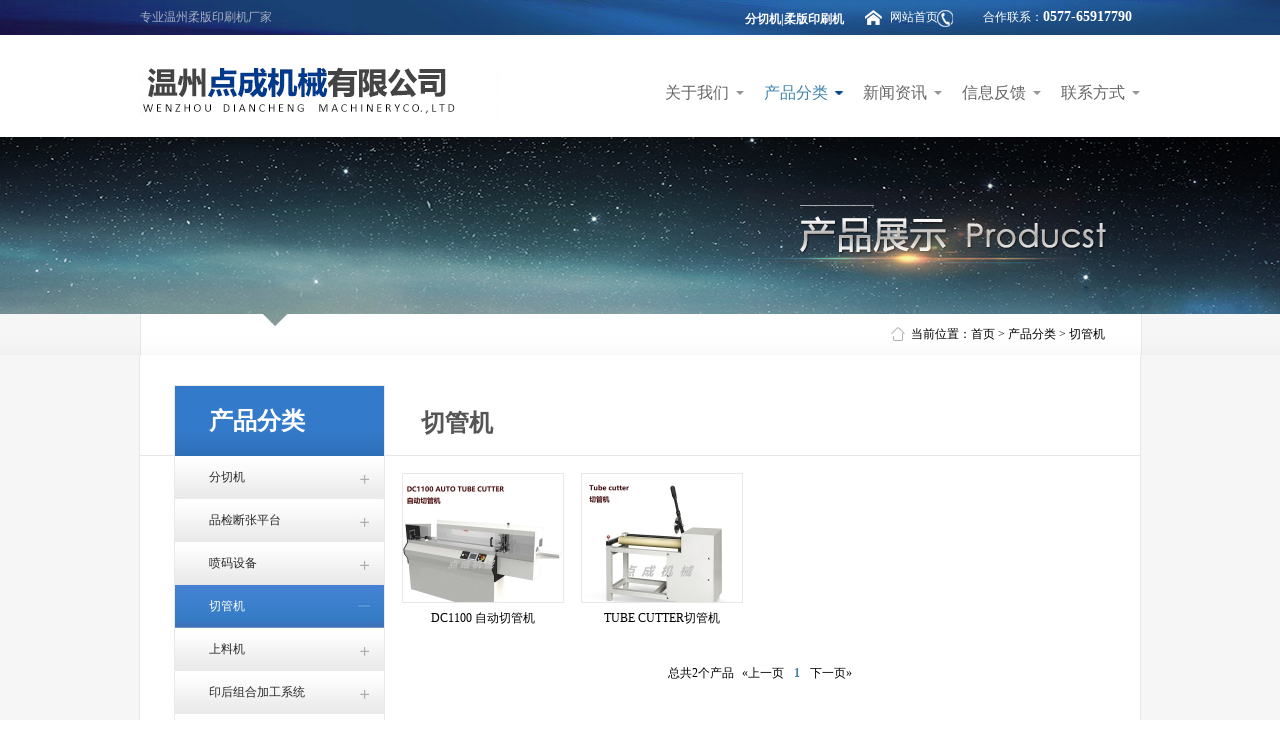

--- FILE ---
content_type: text/html
request_url: http://dianchengjx.com/category16.htm
body_size: 1857
content:
<!DOCTYPE html PUBLIC "-//W3C//DTD XHTML 1.0 Transitional//EN" "http://www.w3.org/TR/xhtml1/DTD/xhtml1-transitional.dtd">
<html xmlns="http://www.w3.org/1999/xhtml">
	<head>
		<meta http-equiv="Content-Type" content="text/html; charset=utf-8" />
		<meta name="keywords" content="" />
		<meta name="description" content="" />
		<title>切管机 - 温州点成机械有限公司</title>
		<!-- 包含 js_css 脚本样式引用模板文件 -->
		<link href="/templates/template3/style/css.css" rel="stylesheet" type="text/css" />
<script language="javascript" src="/templates/template3/style/jquery.js"></script>	</head>

	<body>
		<div id="top_bg">
	<div id="top_index">
		<div class="top_right"><h1>分切机|柔版印刷机</h1>

<p class="home"><a href="/">网站首页</a></p><p class="tel_right">合作联系：<span>0577-65917790</span></p></div>
		<p class="left_top">专业温州柔版印刷机厂家</p>
	</div>
</div>
<div id="header_index">
	<div class="logo"><a href="/"><img src="/templates/template3/style/logo.jpg" /></a></div>
	<div id="menu_index">
	<ul>
								<li>
				<a href="/page_3.htm">关于我们</a>
			</li>
						<li>
				<a  class="first_hover" href="/category5.htm">产品分类</a>
			</li>
						<li>
				<a href="/category4.htm">新闻资讯</a>
			</li>
						<li>
				<a href="/index.php?app=form&amp;id=6">信息反馈</a>
			</li>
						<li>
				<a href="/page_6.htm">联系方式</a>
			</li>
						</ul>
	</div>
</div>		<div class="banner_in" style="background: url(/templates/template3/style/pro.jpg) no-repeat top center;">
		</div>
			<div class="subtitle">
    <p class="weizhi"><span>当前位置：<a class="home_inside" href="/">首页</a>&nbsp;&gt;&nbsp;<a href="/category5.htm">产品分类</a>&nbsp;&gt;&nbsp;<a href="/category16.htm" class="color_css">切管机</a></span></p>
		</div>
			<div class="containerbg">
			<div class="container">
					<div class="mydefault_content">
					<p class="h1title">切管机</p>
								<ul class="proimg">
																		<li>
										<a href="/content4_30.htm">
											<img src="/thumb/20191218/101146642944_160-128.jpg" width="160" height="128" alt="DC1100 自动切管机" />
											<h3>DC1100 自动切管机</h3>
										</a>
									</li>
																		<li>
										<a href="/content4_6.htm">
											<img src="/thumb/20191011/102414334983_160-128.jpg" width="160" height="128" alt="TUBE CUTTER切管机" />
											<h3>TUBE CUTTER切管机</h3>
										</a>
									</li>
																	</ul>		
								<div class="page">总共2个产品 <a class="previous" href="/category16-1.htm">&laquo;上一页</a><a class="active" href="/category16-1.htm">1</a><a class="next" href="/category16-1.htm">下一页&raquo;</a></div>	
							</div>
					<div id="nav_left">
					<div class="list_nav02">
<h2 class="list_left">产品分类</h2>
	<ul>
			<li><a href="/category13.htm">分切机</a></li>
			<li><a href="/category14.htm">品检断张平台</a></li>
			<li><a href="/category15.htm">喷码设备</a></li>
			<li><a class="red" href="/category16.htm">切管机</a></li>
			<li><a href="/category17.htm">上料机</a></li>
			<li><a href="/category18.htm">印后组合加工系统</a></li>
			<li><a href="/category19.htm">模切机</a></li>
			<li><a href="/category20.htm">数码喷墨多功能标签印刷机</a></li>
			<li><a href="/category21.htm">口罩机</a></li>
	</ul>
</div>					</div>
			</div>		
			</div>
		<div class="footer_bg">
		<div class="footer_index">
		<p class="footer_right">Copyright ©2016 温州点成机械有限公司  </p>
				<p class="foote_menu">
															<a   rel="nofollow" <a href="/page_3.htm">关于我们</a>
											<a    |  <a href="/category5.htm">产品分类</a>
											<a    |  <a href="/category4.htm">新闻资讯</a>
											<a   rel="nofollow"   |  <a href="/index.php?app=form&amp;id=6">信息反馈</a>
											<a   rel="nofollow"   |  <a href="/page_6.htm">联系方式</a>
													</p>
		</div>
</div>
<script>
var _hmt = _hmt || [];
(function() {
  var hm = document.createElement("script");
  hm.src = "//hm.baidu.com/hm.js?5c7be838ef9d64f8d98a4054d75fdfec";
  var s = document.getElementsByTagName("script")[0]; 
  s.parentNode.insertBefore(hm, s);
})();
</script>	</body>
</html>


--- FILE ---
content_type: text/css
request_url: http://dianchengjx.com/templates/template3/style/css.css
body_size: 2856
content:
@charset "utf-8";
/* CSS Document */
*{margin:0px; padding:0px;}
body,a,p,li,ul,span,h1,h2,h3,table,tr,td,input,form{ margin:0; padding:0; font-size:12px; color:#000; line-height:20px; font-family:Microsoft YaHei,"SimSun";}
a{ text-decoration:none;}
li{list-style:none;}
img{ border:none;}
a:hover{color:#bc2931;text-decoration:none;}
#top_bg{background:url(top_bg.jpg) no-repeat top center;line-height:35px;}
#top_index{margin:0px auto; width:1000px; overflow:hidden;}
.top_right{float:right; color:#fff; margin-right:8px; }
.top_right h1{ float:left;width:120px;line-height:38px;font-size:20;color:#fff;float: left}
.top_right a:link,.top_right a:visited{color:#fff;}
.home{background:url(home.png) no-repeat left center; padding-left:25px; float:left; margin-right:45px;float: left;}
.home a{ line-height:35px;}
.tel_right{float:left; color:#fff; line-height:35px;}
.tel_right span{color:#fff; font-size:14px; font-weight:bold;}
.left_top{color:#a8b0c1; line-height:35px;}
#header_index{margin:0px auto; width:1000px;}
.logo{float:left;}
#menu_index{float:right; margin-top:45px;}
#menu_index ul{float:right;}
#menu_index li{float:left; margin-left:20px;}
#menu_index a{font-size:16px; padding-right:15px;}
#menu_index a:link,#menu_index a:visited{color:#666; background:url(menu_link.jpg) no-repeat right center;}
#menu_index a:hover,#menu_index a.first_hover:link,#menu_index a.first_hover:visited{color:#3c84ab; background:url(menu_hover.jpg) no-repeat right center;}
.midbg{clear:both; width:100%; height:600px; margin:0px auto; z-index:3;}
.iBan { height:600px; overflow:hidden; position:relative;z-index:1;_zoom:1; clear: none;}
.iBanScreen{ height:68px; background-repeat:no-repeat; background-position:center top;}
.iBanScreen ul{ width:100%; height:600px; position:relative; top:0; margin:0 auto;}
.iBanScreen li{ width:100%; height:600px; overflow:hidden; position:absolute; display:none;}
.iBanScreen li a{ display:block; width:100%; height:100%;}
.iBanScreen .num{position:absolute; width:200px; bottom:15px; left:70%; z-index:800;}
.iBanScreen .num a{ display:inline-block; width:12px; height:12px; margin-right:3px;}
.iBanScreen .num a{ display:inline-block; width:12px; height:12px; background:url(dots.png) no-repeat left top;_background:url(dots.gif) no-repeat left top;margin-right:10px;}
.iBanScreen .num a.cur{width:12px; height:12px; background:url(dotsFocus.png) no-repeat left top; _background:url(dotsFocus.gif) no-repeat left top;}
#prolist_bg{background:url(pro_bg.jpg) repeat-x left bottom; line-height:45px; padding-bottom:9px; overflow:hidden;}
#prolist_index{margin:0px auto; width:965px;}
.prolist_title{float:left; line-height:45px; font-weight:bold; font-size:14px; }
#prolist_index li{float:left;line-height:45px; background:url(list_line.jpg) no-repeat left center; padding:0px 15px 0px 16px; }
#prolist_index li a:link,#prolist_index li a:visited{color:#747474;}
#prolist_index li a:hover{color:#3c84ab;}
.pro_index{margin:0px auto;width:1160px;margin-top:20px;margin-bottom:45px;overflow:hidden;text-align: center;}
.pro_index li{ width:380px; height:250px; position:relative; top:0; margin:0 auto; float:left;border:1px solid #dfdfdf;}
.LeftBotton{float:left; background:url(LeftBotton.jpg) no-repeat left center; width:27px; height:27px; margin-top:60px; margin-right:70px;}
.RightBotton{float:right; background:url(RightBotton.jpg) no-repeat left center; width:27px; height:27px; margin-top:60px;}
.pic{border-right:1px solid #e5e5e5; padding-right:30px; padding-left:32px;}
.pic h3 a{ font-weight:bold; font-size:14px;}
.pic h3 a:link,.pic h3 a:visited{color:#3c84ab;}
.pic span{ background:url(list_more.jpg) no-repeat right center; padding-right:20px;color:#5d9dc0;}
.pic span{text-transform:uppercase;}
.pic span a{color:#5d9dc0;}
#container_bg{background:#eee; padding-top:38px; padding-bottom:40px; overflow:hidden;}
#container_index{margin:0px auto; width:960px;}
#new_index{float:left; background:#fff; width:654px; border-right:1px solid #e7e7e7;}
.new_left{float:left; width:152px; background:#00428e; height:225px; padding-left:30px; position:relative; margin-right:24px;}
.title_new{background:url(new_en.jpg) no-repeat top center; padding-top:43px; color:#a9b6cf; font-size:12px;}
.new_more{position:absolute; bottom:45px; left:30px; background:url(new_more.jpg) no-repeat left center; width:68px; height:27px; text-align:center; }
.new_more a{color:#a9b6cf; line-height:27px;}
#new_shouye{margin-top:28px; margin-right:28px; overflow:hidden;}
#new_shouye li{line-height: 36px; border-bottom: dashed 1px #c5c5c2; background: url(/templates/template3/style/news_li.gif) no-repeat left center;width:400px; margin-left:10px;float:left;}
#new_shouye li a{padding-left: 13px;}
#new_shouye span{float: right;  color: #6e6e6e;}
.new01 img{float:left; margin-right:20px;}
.new01 h3{font-size:14px;}
.new01 a:link,.new01 a:visited{color:#000;}
.new01 a:hover{color:#5d9dc0;}
.new01 p{color:#757575; border-bottom:1px solid #ececec; width:295px; float:left; padding-bottom:4px;}
.new02{float:left; width:420px;margin-top:10px;}
.new02 li{ margin-bottom:10px;float:left; width:420px;}
.date{float:left; border-right:1px solid #e0e0e0; margin-right:10px; padding-right:10px;}
.date p{text-align:center;color:#666; font-weight:bold; font-size:14px;}
.new02 h3{float:left; font-weight:normal;}
.new02 h3 a:link,.new02 h3 a:visited{ color:#757575; line-height:35px;}
.new02 h3 a:hover{color:#5d9dc0;}
#about_index{float:right; width:277px;}
.about_top{float:left; width:100%; background:url(about_bg.jpg) repeat-x left bottom #fff; padding-bottom:2px;overflow:hidden; margin-bottom:25px;}
.about_top img{float:left; margin-right:14px;}
.about_shouye{margin-top:15px; margin-right:22px;}
.about_shouye p{color:#757575;}
.about_name{font-weight:bold; color:#333; font-size:16px; margin-bottom:3px;}
#advantage_index{margin:0px auto; width:940px; margin-top:35px; margin-bottom:54px;}
.adv_title{background:url(advantage_en.jpg) no-repeat left bottom; padding-bottom:20px; font-size:28px; color:#000; margin-bottom:20px;}
.advantage01{float:left; margin-right:20px;}
.footer_bg{clear:both;background:#406ea9; overflow:hidden; padding-top:15px; padding-bottom:15px; color:#fff;}
.footer_bg p{color:#fff;}
.footer_index{margin:0px auto; width:940px;}
.foote_menu{color:#fff;}
.footer_bg a:link,.footer_bg a:visited{color:#fff;}
.footer_right{float:right;}
.banner_in{clear:both;margin:0px auto; width:100%; height:177px;}
.subtitle{margin:0px auto; width:100%; background:url(weizhi_bg.jpg) no-repeat top center; overflow:hidden; }
.weizhi{margin:0px auto; width:930px; display:block; text-align:right; }
.weizhi span{background:url(home_right.jpg) no-repeat left center;line-height:41px; padding-left:20px; }
.containerbg{background:#f6f6f6; overflow:hidden;}
.container{margin:0px auto; width:1000px; overflow:hidden; margin-bottom:50px; background:#fff; border-left:1px solid #e8e8e8; border-right:1px solid #e8e8e8; border-bottom:1px solid #e8e8e8; padding-top:30px; padding-bottom:50px;}
.mydefault_content{float:right; width:755px; background:url(heng.jpg) repeat-x 0px 70px;}
#nav_left{float:left; width:245px; background:url(heng.jpg) repeat-x 0px 70px;}
.list_nav02{ border-right:1px solid #e9e9e9; }
.list_left{ background:url(list_title.jpg) no-repeat left top; line-height:70px; color:#fff; font-size:24px; padding-left:34px; margin-left:34px; border-top:1px solid #e9e9e9;border-left:1px solid #e9e9e9;}
.list_nav02 ul{border-left:1px solid #e9e9e9;border-bottom:9px solid #3070ba; margin-left:34px;}
.list_nav02 li{}
.list_nav02 a{padding-left:34px;color:#2a2a2a; display:block;background:url(prolist_hover.jpg) no-repeat left top; line-height:43px;}
.list_nav02 a:hover,.list_nav02 a.red:link,.list_nav02 a.red:visited{background:url(prolist_link.jpg) no-repeat left top; color:#fff;}
.h1title{margin-top:28px;color:#555; font-size:24px; margin-left:36px; font-weight:bold;}
.myde_content{margin-top:40px; margin-left:36px; margin-right:36px;}
.aboutimg{margin-bottom:30px;}
.about_inside p{font-size:14px; line-height:30px;}
.proimg {margin-top:40px;}
.proimg02{margin-top:15px;}
.proimg li,.proimg02 li{float:left; width:162px; height:175px; margin:0px 0px 15px 17px;}
.proimg li img,.proimg02 li img{border:1px solid #e8e8e8; margin-bottom:5px;}
.proimg li h3,.proimg02 li h3{font-size:12px; font-weight:normal; text-align:center;}
.page{clear:both; margin:0px auto; width:100%; text-align:center;}
.page a{ margin:0px 5px;}
.page a.active:link,.page a.active:visited{color:#3c84ab; font-weight:bold;}
.chanpin_content{margin-top: 40px;}
.title_ny span{margin:0px auto; display:block; text-align:center; font-size:18px;}
.img_center{margin:0px auto; display:block; text-align:center;}
.neirong_inside{margin-left:36px; margin-right:36px; margin-top:15px;}
.neirong_inside table{width:100%; border-left:1px solid #ccc; border-top:1px solid #ccc; margin-top:10px; margin-bottom:10px;}
.neirong_inside td{ padding-left:10px; border-right:1px solid #ccc; border-bottom:1px solid #ccc; line-height:30px;}
.neirong_inside p{line-height:24px;}
.xiangxi{font-weight:bold; font-size:22px; margin-bottom:10px;}

#up_down,.details{clear:both; margin:0px auto; width:95%;border:1px solid #ccc;padding-left:15px;margin-top:10px; font-size:12px; line-height:30px;}
.new_inside{margin-bottom:20px;}
.new_inside li{line-height:30px; border-bottom:1px dashed #ccc;}
.new_inside span{float:right; margin-right:10px;}




.pro_index h2{ text-align: left; font-size: 16px; margin: 5px; }
.new_shouye h2{ text-align: left; font-size: 16px; margin: 5px; }
.news_one{ width: 654px; overflow: hidden; }
.news_one img{ float: left; margin: 0; width: 250px;}
.news_one p{ line-height: 22px; padding-top: 20px; }
.news_one p span{ font-weight: bold; }